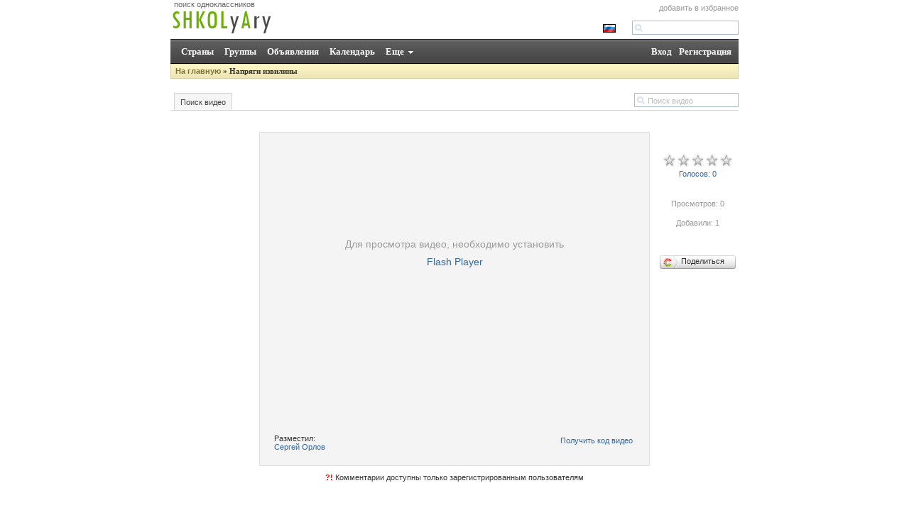

--- FILE ---
content_type: text/html; charset=UTF-8
request_url: http://shk.occ.su/video34
body_size: 7025
content:
<!DOCTYPE html PUBLIC "-//W3C//DTD XHTML 1.0 Strict//EN"
"http://www.w3.org/TR/xhtml1/DTD/xhtml1-strict.dtd">
<html xmlns="http://www.w3.org/1999/xhtml" xml:lang="ru" lang="ru">
<head>
<title>Школяры | Напряги извилины</title>
<meta name="description" content="Просмотр видео в социальной сети. Видеозапись Напряги извилины" />
<meta name="keywords" content="видео, просмотр видеозаписи, смотреть видео, видеоролик, видео прикол, запись, юмор, ролик, фильм, смотреть онлайн, видео бесплатно, видеозаписи, video, добавить видео, хранение видеозаписей, одноклассники на видео, социальная сеть, видео пользователей, друзья на видео" />
<meta http-equiv="Content-Type" content="text/html; charset=utf-8"/>
<meta http-equiv="Pragma" content="no-cache"/>
<meta http-equiv="content-language" content="ru-Ru"/>
<meta http-equiv="Resource-type" content="document"/>
<meta name="robots" content="All"/>
<meta name="document-state" content="dynamic"/>
<meta name="distribution" content="Global"/>
<meta name="rating" content="General"/>
<link rel="shortcut icon" href="/favicon.ico"/>
<link rel="stylesheet" href="/tpl/css/main.css" type="text/css"/>
<script src="/tpl/jsq/jquery.js" type="text/javascript"></script>
<script src="/tpl/jsq/main.js" type="text/javascript"></script>
<script src="/tpl/ru/js/lang.js" type="text/javascript"></script>

		<link rel="stylesheet" href="/tpl/css/video.css" type="text/css"/>
		<script src="/tpl/jsq/video.js" type="text/javascript"></script>
		<script src="/tpl/jsq/watermark.js" type="text/javascript"></script>
		<script src="/tpl/jsq/pages.js" type="text/javascript"></script>
		<script src="/tpl/ru/js/videolang.js" type="text/javascript"></script>
		<script src="/tpl/jsq/swfobject.js" type="text/javascript"></script>
		<script src="/tpl/jsq/share.js" type="text/javascript"></script>

</head>
<body>

<table id="css1"><tr><td id="css2">
<div>
<div class="css5"><h2>поиск одноклассников</h2>
<a href="/"><img src="/tpl/img/shkolyary.gif" alt="SHKOLyAry"/></a>

</div>
<div class="css4">
<a href="javascript:addBookmark();">добавить в избранное</a><br /><br />
<!--
<a href="http://ua.shk.occ.su/video34"><img src="/tpl/ua/img/flag.gif" title="Українська" alt="Українська"/></a> 

<a href="http://de.shk.occ.su/video34"><img src="/tpl/de/img/flag.gif" title="Deutsche" alt="Deutsche"/></a> 

<a href="http://et.shk.occ.su/video34"><img src="/tpl/et/img/flag.gif" title="Eesti" alt="Eesti"/></a> 

<a href="http://lv.shk.occ.su/video34"><img src="/tpl/lv/img/flag.gif" title="Latviešu" alt="Latviešu"/></a> 

<a href="http://lt.shk.occ.su/video34"><img src="/tpl/lt/img/flag.gif" title="Lietuvių" alt="Lietuvių"/></a> 

<a href="http://en.shk.occ.su/video34"><img src="/tpl/en/img/flag.gif" title="English" alt="English"/></a> 
-->
<img src="/tpl/ru/img/flag.gif"/>
<input type="text" id="SInP" /><span id="SInS"></span>
</div>
</div>
<div class="css3">
<div><a href="/login/">Вход</a><a href="/reg/">Регистрация</a></div>
<!--<a href="http://love.shkolyary.ru">Знакомства</a>-->
<a href="/world/">Страны</a><a href="/groups/">Группы</a><a href="/ann/">Объявления</a><a href="/events/">Календарь</a><a href="javascript:PtSow();" id="TpMore">Еще</a>
</div>
<div id="TpMenu"><a href="/photo/">Фотоальбомы</a><a href="/video/">Видеозаписи</a><a href="/audio/">Аудиозаписи</a><a href="/app/">Приложения</a><a href="/tv/">Интернет TV</a><a href="/radio/">Интернет радио</a></div>

		<h3 class="navig"><a href="/">На главную</a> » <b id="FlEN">Напряги извилины</b></h3>

		<div class="tabs">
		  <ul>
          
			<li><a href="/video/?search">Поиск видео</a></li>
			
		  
		  
		  
            <li class="left"><form action="/video" method="get"><input name="search" type="hidden" value="0">
			  <input name="snm" class="css7" value="Поиск видео" base="Поиск видео" type="text"/>
			</form></li>
		  
          </ul>
        </div>

		
		  <div class="fl28">
			
			<ul class="fr1"><li class="fr2" style="width:0px">&nbsp;</li><li>&nbsp;</li><li>&nbsp;</li><li>&nbsp;</li><li>&nbsp;</li><li>&nbsp;</li></ul>
			<div class="fr3">Голосов: <span id="fr02">0</span></div>
			<div class="fr4">Просмотров: 0</div>
			<div class="fr4">Добавили: 1</div>
			<div id="fr5"></div>
			<div class="fr4"><div id="shB">Поделиться</div></div>
		  </div>
		  <div class="fl23">
			<div class="fl24">
			  <div id="FlvBox">
				<br /><br /><br /><br /><br />
				
				
				
				
				
				
				  Для просмотра видео, необходимо установить<br /><a href="http://get.adobe.com/flashplayer/" target="_blank">Flash Player</a>
				  <script type="text/javascript">var so = new SWFObject("/tpl/flash/flvp.swf","FlvPlay","505","400","8","#E7E7E7");so.addParam("allowFullScreen","true");so.addParam("wmode","transparent");so.addVariable("url","/db/video/784/297/34.flv");so.addVariable("previewImageUrl","/db/video/784/297/34.jpg");so.write('FlvBox');</script>
				  <link rel="image_src" href="/db/video/784/297/34.jpg" />
				
			  </div>
			  <table><tr>
			  	<td class="fl25">Разместил:<br /><a href="/u66666">Сергей Орлов</a></td>
				<td class="fl26">
				  
				  
				  
				  
				  <a href="javascript:getLink('784/297/34.jpg');">Получить код видео</a>
				</td>
			  </tr></table>
			  <div id="f03"></div>
			</div>
            
            
			
			<div class="fc10"><b>?!</b> Комментарии доступны только зарегистрированным пользователям</div>
		  </div>
		  
		  
		

		

		

		

		

		
		
		

</td></tr><tr><td class="footer">
<div id="css6">





<div><a href="/about/">О проекте</a> &middot; <a href="/about/?cooperation">Сотрудничество</a> &middot; <a href="/contacts/">Контакты</a><span><a href="http://shk.occ.su">SHKOLyAry</a> © 2006 - 2026</span></div>
</div>


<!--sape-->


</td></tr></table>

<script type="text/javascript">

  var _gaq = _gaq || [];
  _gaq.push(['_setAccount', 'UA-34549250-6']);
  _gaq.push(['_trackPageview']);

  (function() {
    var ga = document.createElement('script'); ga.type = 'text/javascript'; ga.async = true;
    ga.src = ('https:' == document.location.protocol ? 'https://ssl' : 'http://www') + '.google-analytics.com/ga.js';
    var s = document.getElementsByTagName('script')[0]; s.parentNode.insertBefore(ga, s);
  })();

</script>

</body>
</html>


--- FILE ---
content_type: text/css
request_url: http://shk.occ.su/tpl/css/main.css
body_size: 5143
content:
 img{border:none}div,td{vertical-align:top;color:#333}*{margin:0;padding:0}p{padding:5px 0 !important}body,html{height:100%;font-family:Arial,Helvetica,Sans-serif;font-size:11px}table{border-collapse:collapse;border-spacing:0;border-style:none}#css1{height:100%;background-color:#fff;width:800px;margin:0 auto}a{text-decoration:none;color:#333}a:hover{text-decoration:underline;cursor:pointer}.css5{float:left;text-align:left}.css5 h2{color:#666;font-size:8pt;margin:0;padding:0 0 0 5px;font-weight:normal}.css5 img{width:144px;height:38px}.css4{text-align:right;height:50px;padding-top:5px}.css4 a{color:#999}.css4 img{border:#000 1px solid;width:16px;height:10px;vertical-align:bottom;margin-bottom:3px}.css4 input{width:130px;margin-left:20px}#SInT{color:#999;padding:2px 25px 0 0;border:1px solid #aaa;border-left:none;width:126px;height:16px;cursor:pointer;background:#fff url(/tpl/img/tops.gif) no-repeat right top}#SInD{width:150px;border:1px solid #aaa;border-top:none;display:none;background:#fff}#SInD a{display:block;padding:3px 25px;cursor:pointer;color:#999}#SInD a:hover{background:#eee;color:#333;text-decoration:none}#SInP,.css7{height:16px;font:8pt Arial,Helvetica,Sans-serif;border:1px solid #abc;color:#333;padding-left:2px;background:white url(/tpl/img/searchglass.png) no-repeat 3px 4px;padding:2px 0 0 18px}.css3{background:#444 url(/tpl/img/bgm.gif) repeat-x;padding:10px 10px 8px 15px;border-bottom:1px solid #000;font:10pt Tahoma,Verdana}.css3 a{margin-right:15px;color:#fff;font-weight:bold;font-size:10pt}.css3 div{float:right}.css3 div a{margin:0 0 0 10px !important}.css3 span{float:right;display:block;color:#fff}.css3 span a{margin:0 !important;font-weight:normal !important}#TpMore{background:url(/tpl/img/more.gif) no-repeat right 7px;padding-right:13px}#TpMenu a{padding:5px 10px;display:block;color:#fff;font:10pt Tahoma,Verdana}#TpMenu a:hover{background:#555;text-decoration:none}#TpMenu{display:none;position:absolute;width:150px;border:1px solid #000;border-top:none;background:#444;z-index:1}.navig{color:#333;margin:0;border:1px solid #D7CF9E;border-top:none;background:#EEE5B8 url('/tpl/img/yellow.gif') repeat-x;vertical-align:middle;padding:4px 6px;font:bold 11px Tahoma,Verdana;margin-bottom:20px}.navig a{color:#7C7131;font-family:Arial,Helvetica,Sans-serif}.footer{padding-top:30px;vertical-align:bottom}#css6{height:30px;border-top:#ddd 1px solid;padding:5px 0 2px 0}#css6 div{float:right;text-align:center}#css6 div a{color:#369}#css6 span{display:block;text-align:center;color:#999}#css6 span a{color:#999}.sape,.sape *{color:#ddd;text-align:center}.error{border:1px solid;padding:10px;font-size:8pt;margin-bottom:20px;color:#D8000C;background:#FFDCDC}ul li{list-style:none outside;background:url('/tpl/img/li.gif') no-repeat left 5px;padding-left:15px;margin-top:2px}ul{margin:10px 5px;padding:0}.error li{background:url('/tpl/img/li_err.gif') no-repeat left 5px}ol li{margin:2px 0 0 15px}.pgl,.pgl a,.pgn b{color:#6bae03;font-size:9pt}.pgl a,.pgl u{margin-right:6px}.pgn{padding:15px 0 5px 0;color:#999}.pgn span{font-size:9px}.pgn b{color:#000;padding-right:10px}.pgn i{font-size:10px}.tabs{height:25px;background:url(/tpl/img/tabs.gif) repeat-x 0 100%}.tabs ul{height:25px;border-left:1px solid #d4d4d4;list-style:none;margin:0 0 0 5px}.tabs li{float:left;border:1px solid #d4d4d4;border-width:1px 1px 0 0;background:none;padding:0;margin:0}.tabs li a{padding:0 8px;display:block;float:left;font:11px/24px Arial,Helvetica,Sans-serif;color:#444;background:#F6F6F6 url(/tpl/img/tabs.gif) repeat-x 0 100%}.tabs li a:hover,.tabs ul li a.active{background:#fff;text-decoration:none}.tabs li.left{float:right;border:0}.tabs li.left a{background:#fff;color:#369}.tabs li.left a:hover{text-decoration:underline}.btn1,.btn2{width:90px;font:11px Arial,Helvetica,Sans-serif;padding:3px 0 2px 0}.btn1{color:#fff;background:#7195bb;border:1px solid #d9dfea;border-bottom:1px solid #348;border-right:1px solid #348}.btn2{color:#333;background:#f0f0f0;border:1px solid #ddd;border-bottom:1px solid #666;border-right:1px solid #666}#dlgD{width:100%;position:absolute;top:0;left:0;background:#000;z-index:1;opacity:.1;filter:alpha(opacity=10)}#dlgO{border:1px solid #ddd;display:none;z-index:1;background:#eee;padding:10px;position:absolute}#dlgI{background-color:#fff;border:1px solid #abc}#dlgB{background:#f6f6f6;border-top:1px solid #ddd;padding:7px 5px;text-align:center}.text,.text150,.text300{font:8pt Arial,Helvetica,Sans-serif;border:1px solid #abc;color:#333;padding-left:2px;background:white}input.text,input.text150,input.text300{height:16px}select.text,select.text150,select.text300{height:18px}textarea{overflow:auto}.text150{width:150px}.text300{width:300px}.button,.btok,.btcl,.btn{background:#eaeaea;color:#000;border:1px solid #bbb;border-left-color:#ccc;border-top-color:#ccc;font-size:11px;height:20px;padding:1px 5px 4px 5px}.btok,.btcl{width:65px}.btn{margin-top:10px;width:65px}.btok{background:#D4DAE0}.gray{color:#999;font-size:8pt}.box,.box1{padding:5px;background:#F9F6E7;border:#D4BC4C 1px solid;color:#333;display:block}.box1{text-align:center}.box1:hover{text-decoration:none}

--- FILE ---
content_type: text/css
request_url: http://shk.occ.su/tpl/css/video.css
body_size: 6633
content:
 #shB{display:block;width:77px;margin:0 auto;height:19px;background:url(/tpl/img/s/b.gif) no-repeat;cursor:pointer;padding:2px 0 0 30px;text-align:left}.fl1{list-style-type:none;margin:25px 60px 0;float:right}.fl1 li{padding:0 0 1px 0;background:none;margin-left:21px}.fl1 a{font-size:12px}.fl1 img{vertical-align:bottom;margin-right:5px;width:16px;height:16px}.fl2{margin-left:0 !important}.fl3{margin:20px 0 0 40px}.fl3 td{text-align:center;width:150px;padding-top:35px}.fl3 a{color:#369}.fl4{padding:15px;background-image:url(/tpl/img/bgv.gif);display:block}.fl4,.fl4 img{width:120px;height:90px}.fl5{width:220px;float:right;margin:10px 20px 0 0;border:1px solid #ddd;background:#eee;padding:10px}.fl5 div{background:#fff;border:1px solid #abc;padding:5px}.fl5 a{display:block;padding:1px 10px;border:1px solid #fff;color:#777}.fl5 a:hover{background:#eee;text-decoration:none;border:1px solid #ddd !important;color:#000 !important}.fl5 .a,.fl5 .a:hover{background:#7195bb;color:#fff !important;border:1px solid #369 !important}.fl6{width:530px}.fl7,.fl21{background:#F7F7F7;padding:20px;text-align:center;border-bottom:1px solid #D8DFEA;color:#999;margin-top:10px}.fl8{border:1px solid #ddd;background:#eee;padding:10px 10px 5px 10px;margin-top:10px}.fl9{border:1px solid #abc;padding:5px;margin-bottom:5px;background:#fff}.fl9 table{width:100%}.fl10{width:120px}.fl10 img{border:1px solid #ccc;width:120px;height:90px}.fl11{width:120px;height:60px;text-align:center;padding-top:30px;border:1px solid #bbb;color:#aaa;font-size:12px}.fl12{padding-left:10px}.fl12 div{color:#999;padding-top:3px}.fl12 a{color:#369}.fl13{width:9px;height:9px;margin:0 5px 0 15px}.fl14{padding-left:10px;vertical-align:bottom;padding-top:5px;text-align:right}.fl14 a{color:#abc}.fl15{border:1px solid #ddd;background:#eee;padding:10px;margin:30px 180px}.fl16{background:#fff;border:1px solid #abc}.fl17{background:#f6f6f6;padding:5px 15px;border-bottom:1px solid #cde;margin:0;color:#000}#fl18{text-align:center;padding:5px}#fl19{padding:10px 0 10px 60px;color:#999}#fl19 input,#fl19 textarea,#fl19 select{width:280px;margin-bottom:10px;display:block;font:9pt Arial,Helvetica,Sans-serif;border:1px solid #abc;color:#333;padding:5px 7px;background:#fff}#fl19 select{width:295px !important;padding:2px !important}#fl19 a{color:#369}.fl20{background:#f6f6f6;padding:5px 15px;border-top:1px solid #cde;margin:0;color:#000}.fl20 a{color:#369}.fl21{margin:10px 150px 0 150px}#fu1{display:none;color:#999}#FlvBox{height:400px;text-align:center;color:#999}#FlvBox,#FlvBox a{font-size:14px;line-height:25px}.fl23{margin:30px 125px 20px 125px}.fl24{border:1px solid #ddd;background:#f4f4f4;padding:20px}.fl24 table{width:100%;margin-top:5px}.fl25 a,#FlvBox a{color:#369}.fl26{width:160px}.fl26 a{color:#369;padding:3px;display:block;text-align:right;white-space:nowrap}.fl26 a:hover{background:#7195bb;text-decoration:none;color:#fff}.fl27{margin-top:10px;padding-top:10px;border-top:1px solid #ddd;text-align:justify}.fl28{float:right;width:115px;text-align:center;margin-top:60px}.fr1,.fr1 a,.fr1 li.fr2{background:url(/tpl/img/rating.gif) left -1000px repeat-x}.fr1{position:relative;width:100px !important;height:20px !important;overflow:hidden !important;list-style:none;margin:0 auto !important;padding:0 !important;background-position:left top;display:block}.fr1 li{display:inline;background:none !important;border:0 !important}ul.fr1 a,ul.fr1 li.fr2{position:absolute;top:0;left:0;text-indent:-9999px;height:20px !important;line-height:20px !important;outline:none;overflow:hidden;border:none;padding:0 !important;margin:0 !important;z-index:0}.fr1 a:hover,.fr1 a:active,.fr1 a:focus{background-position:left bottom}.fr1 a.f1{width:20%;z-index:6}.fr1 a.f2{width:40%;z-index:5}.fr1 a.f3{width:60%;z-index:4}.fr1 a.f4{width:80%;z-index:3}.fr1 a.f5{width:100%;z-index:2}.fr1 li.fr2{z-index:1;background-image:url(/tpl/img/rating.gif) !important;background-position:left bottom !important}.fr3{margin-top:3px;color:#369;padding-bottom:15px}.fr4{margin-top:15px;color:#999}#fr5{margin-top:40px;color:#999}#fr5 a{color:#369}#fc1{margin:0;clear:right;position:relative}.fc2{overflow:hidden;margin-top:15px}#fc3{padding-top:20px}#fc3 textarea,.fc7 textarea{width:542px;font:8pt Arial,Helvetica,Sans-serif;border:1px solid #abc;color:#333;padding:3px;background:#fff}#fc3 small{color:#999;float:right;margin:8px 10px 0 0}#fc3 input{float:right}.fc4{float:left;display:block;width:70px;height:50px;margin:0 5px 5px 0}.fc5{margin-left:75px}.fc6{background-color:#F7F7F7;border-top:1px solid #abc;border-bottom:1px solid #dae2e8;padding:3px 5px}.fc6 a{font-weight:bold;color:#369}.fc6 div{float:right;color:#999;font-size:9px;padding-top:2px}.fc7{padding:5px;line-height:14px}.fc7 textarea{width:457px !important}.fc8{border-bottom:1px solid #ddd;text-align:right}.fc8 a{color:#abc;font-size:10px}#fc9{text-align:right;padding-top:3px}#fc9,#fc9 a,#fc9 u{color:#369}.fc10{text-align:center;padding-top:10px}.fc10 b{color:red}.fc11{border:1px solid #ddd;text-align:center;padding:10px}.fc11 a{color:#369}.fp1{width:180px;border:1px solid #ddd;background:#eee;padding:10px}.fp2{background:#fff;border:1px solid #abc;padding:5px}.fp2 a{display:block;padding:4px 10px;border:1px solid #fff;color:#777}.fp2 a:hover{background:#eee;text-decoration:none;border:1px solid #ddd !important;color:#000 !important}.fp2 .a,.fp2 .a:hover{background:#7195BB;color:#fff !important;border:1px solid #369 !important}.fp3{float:right;margin:10px 60px 0 0}.fp4{text-align:right;padding-right:12px}.fp4 a{color:#abc}.fp4 a:hover{text-decoration:none}.fp5 a{color:#333 !important}#FrCt div{padding-bottom:5px}#FrCt input{margin:0 5px;width:150px}#FrCt .b1,#FrCt .b2{cursor:pointer;display:block;width:16px;height:16px;float:left}#FrCt .b1{background:url(/tpl/img/down.gif) no-repeat center 11px}#FrCt .b2{background:url(/tpl/img/up.gif) no-repeat center 10px}#FrCt .b3{display:block;float:right;color:#abc;font-size:10px;padding-top:4px;margin-right:5px}#FrCt .b4{font:8pt Arial,Helvetica,Sans-serif;border:1px solid #abc;color:#333;padding:3px 4px;background:#fff;width:200px}.fd1{padding-top:150px}.fd1 a{color:#369}#VdBox{height:350px;padding:10px;text-align:center}.fd2{padding:5px;color:#fff;font-weight:bold;background:#7195bb;border-bottom:1px solid #369}.fd3{float:left;margin:5px 0 0 15px}.fd3 a{color:#369}.fd4{margin:0 10px 10px 10px}#fd4{padding:10px;color:#999}#fd4 input,#fd4 textarea{width:235px;margin-bottom:10px;display:block;font:8pt Arial,Helvetica,Sans-serif;border:1px solid #abc;color:#333;padding:2px 5px;background:#fff}#fd4 textarea{height:40px;overflow:hidden}

--- FILE ---
content_type: application/javascript
request_url: http://shk.occ.su/tpl/ru/js/videolang.js
body_size: 1371
content:

ln1='Отмена';ln2='Сохранить';ln3='Да';ln4='Нет';ln5='Удалить видео?';ln6='Название';ln7='Описание';ln8='Категория';ln9='Кто может просматривать?';ln10='Все';ln11='Только друзья';ln12=new Array('','Я и мои друзья','Аварии, катастрофы','Авто, техника','Друзья, вечеринки','Игры','Искусство, творчество','Кино, телешоу','Музыка, клипы','Анимация, мультфильмы','Новости, политика','Праздники, торжества','Природа, животные','Путешествия, страны','Разное','Реклама','Семья, дом, дети','Спорт','Технологии, наука','Эротика','Юмор, развлечения');ln13='Кто может комментировать?';ln14='Никто';ln15='Комментарий удален';ln16='Восстановить';ln17='Закрыть';ln18='удалить';ln19='Добавить';ln20='Альбом';ln21='Для просмотра видео, необходимо установить';ln22='Перейти к видеозаписи';ln23='Настройки приватности';ln24='Код плеера';ln25='Ссылка на страницу';

--- FILE ---
content_type: application/javascript
request_url: http://shk.occ.su/tpl/jsq/watermark.js
body_size: 971
content:

(function($){$.fn.watermark=function(options){var defaults={color:'#bbb',psw:'password'};var options=$.extend(defaults,options);return this.each(function(){var obj=$(this);var p=obj.parents('form');if(p.length!=0)p.bind('submit',function(){if(obj.val()==obj.attr('base'))obj.val('');});obj.attr('baseColor',obj.css('color'));if(obj.attr('type')=='password')obj.val(options.psw);if(!obj.attr('base'))obj.attr('base',obj.val());obj.attr('isWatermark',1);if(obj.val()==obj.attr('base'))obj.css('color',options.color);obj.bind('focus',function(){var o=$(this);if(o.val()!=o.attr('base')&&o.val()!=''){o.attr("isWatermark",0);}
if(o.attr('isWatermark')==1){o.val('');o.attr('isWatermark',0);o.css('color',o.attr('baseColor'));}}).bind('blur',function(){var o=$(this);if(o.val()!=o.attr('base')&&o.val()!=''){o.attr('isWatermark',1);}
if(o.attr('isWatermark')==0){o.css("color",options.color);if(o.val()==''){o.attr('isWatermark',1);o.val(o.attr('base'));}}});});};})(jQuery);

--- FILE ---
content_type: application/javascript
request_url: http://shk.occ.su/tpl/jsq/share.js
body_size: 2022
content:

jQuery.fn.showShare=function(){HideT=null;OpenS=false;SharL=false;SharD='';$(this).mouseover(function(){$(this).css('text-decoration','underline');}).mouseout(function(){$(this).css('text-decoration','none');});SharW='<div id="ShareW" style="opacity:0;display:none;position:absolute">'+'<div style="background:url(/tpl/img/s/u.gif) no-repeat;height:8px;width:31px;float:left"></div><div style="border-bottom:1px solid #abc;height:6px"></div>'+'<div style="border:1px solid #abc;border-top:0">'+'<div id="ShareH" style="color:#abc;background:#eef2f6;height:15px;border-bottom:1px solid #cad9e9;text-align:left;padding:3px 0 0 7px"></div>'+'<div style="padding:5px" id="ShareB"><div style="width:122px;padding:10px 0;text-align:center"><img src="/tpl/img/loadings.gif" /></div></div></div></div>';$(this).click(function(){if(OpenS){shadowH();}else{OpenS=true;$(SharW).appendTo('body');if(SharL)setCSS();$('#ShareW').css({top:$(this).offset().top+$(this).height(),left:$(this).offset().left,display:'block'}).animate({top:'+=10px',opacity:1},250,'swing',function(){if(!SharL)$.get('/share/ajax.php?getList='+Math.random(),function(data){if(data!='false'){data=data.replace(/\[URL\]/g,encodeURIComponent(window.location));data=data.replace(/\[TITLE\]/g,encodeURIComponent($('title').text()));SharD=data;SharL=true;setCSS();}});});$('#ShareW').mouseover(mIn).mouseout(mOut);$(this).mouseover(mIn).mouseout(mOut);}});function setCSS(){$('#ShareB').html(SharD);$('#ShareB div').css('margin','5px 0');$('#ShareB a').css('margin','3px').attr('target','_blank').mouseover(function(){$('#ShareH').text($(this).attr('name'));}).mouseout(function(){$('#ShareH').text('');});$('#ShareB img').css({width:'16px',height:'16px'});}
function mIn(){if(HideT)clearTimeout(HideT);}
function mOut(){if(HideT)clearTimeout(HideT);HideT=setTimeout(function(){HideT=null;shadowH();},1500);}
function shadowH(){if(HideT)clearTimeout(HideT);$('#ShareW').animate({top:'-=10px',opacity:0},250,'swing',function(){$('#ShareW').remove();});OpenS=false;}};

--- FILE ---
content_type: application/javascript
request_url: http://shk.occ.su/tpl/jsq/pages.js
body_size: 338
content:

$(function(){if($('#nav_prev').length||$('#nav_next').length){$(document).keydown(function(evt){evt=evt||window.event;var key=evt.keyCode||evt.which;if(evt.ctrlKey){if((key==0x25)&&$('#nav_prev').length)parent.location=$('#nav_prev').attr('href');if((key==0x27)&&$('#nav_next').length)parent.location=$('#nav_next').attr('href');}});}});

--- FILE ---
content_type: application/javascript
request_url: http://shk.occ.su/tpl/ru/js/lang.js
body_size: 227
content:

var SiL={'p':'по людям','a':'по аудио','v':'по видео','g':'по группам','o':'по объявлениям','e':'по событиям','n':'по заметкам','f':'по приложениям'};

--- FILE ---
content_type: application/javascript
request_url: http://shk.occ.su/tpl/jsq/video.js
body_size: 12471
content:

var VCF='';$(function(){if($('.css7').length)$('.css7').watermark();img=new Image();img.src='/tpl/img/loadings.gif';SInV='v';if($('#fc3').length){VCF=$('#fc3').html();$('#fc3 textarea').keydown(function(evt){evt=evt||window.event;var key=evt.keyCode||evt.which;if(evt.ctrlKey){if(key==10||key==13){VideoCm();}}}).jGrow({rows:15});}
$('#shB').showShare();});(function($){$.fn.jGrow=function(options){var opts=$.extend({},3,options);return this.each(function(){$(this).css({overflow:'hidden'}).bind('keyup',function(){$this=$(this);var o=$.meta?$.extend({},opts,$this.data()):opts;if(o.rows==0&&(this.scrollHeight>this.clientHeight))this.rows+=1;else if((this.rows<=o.rows)&&(this.scrollHeight>this.clientHeight))this.rows+=1;else if(o.rows!=0&&this.rows>o.rows)$this.css({overflow:'auto'});$this.html();});});};})(jQuery);function VideoA(id,p){$('#vl'+id).html('<img src="/tpl/img/loadings.gif" />');$.get('/video/ajax.php?a='+id+'&pid='+p+'&r='+Math.random(),function(data){if(data=='false')return;$('#vl'+data).remove();});}
function VideoAP(id,p){$('#vp'+id).html('<img src="/tpl/img/loadings.gif" />');$.get('/video/ajax.php?a='+id+'&pid='+p+'&r='+Math.random(),function(data){if(data=='false')return;$('#vp'+data).remove();});}
function VideoD(id){showDialog('<div style="padding:20px;text-align:center" id="ADdl">'+ln5+'</div>','<input type="button" id="ADb1" value="'+ln3+'" class="btn1"/> <input type="button" id="ADb2" value="'+ln4+'" class="btn2"/>');$('#ADb1').click(function(){$('#ADdl').html('<img src="/tpl/img/loadings.gif" />');$('#ADb1').hide();$('#ADb2').val(ln1);$.get('/video/ajax.php?d='+id+'&r='+Math.random(),function(data){hideDialog();if(data=='false')return;if($('#fdel').length)$('#fdel').remove();else $('#vd'+data).remove();});});$('#ADb2').click(hideDialog);}
function VideoE(id,x){showDialog('<div style="padding:70px 0;text-align:center"><img src="/tpl/img/loadings.gif"></div>','<input type="button" id="ADb2" value="'+ln1+'" class="btn2"/>',420);if(typeof(x)=='undefined')x=0;$('#ADb2').click(hideDialog);$.get('/video/ajax.php?i='+id+'&r='+Math.random(),function(data){if(data=='false')return;y=data.split('::;!;::');z='<div id="fl19"><input id="VD_id" type="hidden" value="'+y[0]+'"/>'+ln6+'<input id="VD_n" type="text" value="'+y[1]+'">'+ln7+'<textarea rows="4" id="VD_t">'+y[2]+'</textarea>'+ln8+'<select size="1" id="VD_g">';for(var i=1;i<21;i++)z+='<option value="'+i+'">'+ln12[i]+'</option>';z+='</select>';a=y[7].split('::;*;::');alb='';for(var i=0;i<(a.length-1);i++){b=a[i].split('::;-;::');alb+='<option value="'+b[0]+'">'+b[1]+'</option>';}
if(alb=='')z+='<input id="VD_a" type="hidden" value="0"/>';else z+=ln20+'<select size="1" id="VD_a"><option value="0">&nbsp;</option>'+alb+'</select>';if(x==0){z+='<a href="javascript:showPr();" id="fu01">'+ln23+'</a><div id="fu1">';z+=ln9+'<select size="1" id="VD_v"><option value="a">'+ln10+'</option><option value="f">'+ln11+'</option><option value="f">'+ln14+'</option></select>';z+=ln13+'<select size="1" id="VD_c"><option value="a">'+ln10+'</option><option value="f">'+ln11+'</option><option value="n">'+ln14+'</option></select>';z+='</div>';}else z+='<input id="VD_v" type="hidden" value="0"><input id="VD_c" type="hidden" value="0">';z+='</div>';replDialog(z,'<input type="button" id="ADb1" value="'+ln2+'" class="btn1"/> <input type="button" id="ADb2" value="'+ln1+'" class="btn2"/>');$('#ADb2').click(hideDialog);$("#VD_g").val(y[3]);$("#VD_v").val(y[4]);$("#VD_c").val(y[5]);if(alb!='')$("#VD_a").val(y[6]);$('#ADb1').click(function(){$.post('/video/ajax.php?s='+$('#VD_id').val()+'&r='+Math.random(),{sn:$('#VD_n').val(),st:$('#VD_t').val(),sg:$('#VD_g').val(),sv:$('#VD_v').val(),sc:$('#VD_c').val(),sa:$('#VD_a').val()},function(data){if(data=='false')return;y=data.split('::;!;::');if($('#FlEN').length){$('#FlEN').html(y[1]);if(y[2]!='')$('#f03').html('<div class="fl27">'+y[2].replace(/\n/gi,'<br>')+'</div>');else $('#f03').html('');al1=':<br />';al2='#fr5';}else{$('#vn'+y[0]).html(y[1]);$('#vt'+y[0]).html(y[2]);al1=': ';al2='#va'+y[0];}
if(!isNaN(y[3])&&y[3]>0){if(y[4]=='u')$(al2).html(ln20+al1+'<a href="/v'+y[5]+'/?pope='+y[3]+'">'+y[6]+'</a>');else if(y[4]=='g')$(al2).html(ln20+al1+'<a href="/video/?from[group]='+y[5]+'&pope='+y[3]+'">'+y[6]+'</a>');else if(y[4]=='u')$(al2).html(ln20+al1+'<a href="/video/?from[event]='+y[5]+'&pope='+y[3]+'">'+y[6]+'</a>');}else $(al2).html('');hideDialog();});replDialog('<div style="padding:70px 0;text-align:center"><img src="/tpl/img/loadings.gif"></div>','<input type="button" id="ADb2" value="'+ln1+'" class="btn2"/>');$('#ADb2').click(hideDialog);});});}
function showPr(){$('#fu01').hide();$("#fu1").slideDown("fast");}
function VideoR(p,r){$.get('/video/ajax.php?rate='+p+'&v='+r+'&r='+Math.random(),function(d){if(!isNaN(d)){$('.fr1').replaceWith('<ul class="fr1"><li class="fr2" style="width:'+d+'px">&nbsp;</li><li>&nbsp;</li><li>&nbsp;</li><li>&nbsp;</li><li>&nbsp;</li><li>&nbsp;</li></ul>');$('#fr02').text(Number($('#fr02').text())+1);}});}
function VideoCm(){if($('#fc3 textarea').val()!=''){var pg=1;if($('#fc01').length)pg=$('#fc01').text();$.post('/video/ajax.php?c='+$('#fc02').val()+'&pg='+pg+'r='+Math.random(),{cmt:$('#fc3 textarea').val()},function(data){if(data!='false')$('#fc1').html(data);$('#fc3').html(VCF);$('#fc3 textarea').keydown(function(evt){evt=evt||window.event;var key=evt.keyCode||evt.which;if(evt.ctrlKey){if(key==10||key==13){VideoCm();}}}).jGrow({rows:15});});$('#fc3').html('<div style="text-align:center"><img src="/tpl/img/loadings.gif" /></div>');}}
function VideoLP(p,id){$.get('/video/ajax.php?p='+p+'&id='+id+'&r='+Math.random(),function(data){if(data!='false')$('#fc1').html(data);});$('#fc9').html('<img src="/tpl/img/loadings.gif">');}
function VideoEc(c){var tx=$('#vc'+c+' .fc7').html();$('#vc'+c+' .fc8').hide();$('#vc'+c+' .fc7').html('<textarea rows=3></textarea><div style="padding:2px 4px 0 0;text-align:right"><input type="button" value="'+ln2+'" class="btn2" onclick="VideoSc('+c+')"></div>');$('#vc'+c+' textarea').jGrow({rows:15}).val(tx.replace(/<br>/gi,'\n')).keydown(function(evt){evt=evt||window.event;var key=evt.keyCode||evt.which;if(evt.ctrlKey){if(key==10||key==13){VideoSc(c);}}});}
function VideoSc(c){var tx=$('#vc'+c+' textarea').val();$('#vc'+c+' .fc7').html('<div style="text-align:center;padding:20px"><img src="/tpl/img/loadings.gif"/></div>');$.post('/video/ajax.php?z='+c+'&r='+Math.random(),{cmt:tx},function(data){if(data!='false'){$('#vc'+c+' .fc7').html(tx.replace(/\n/gi,'<br />'));$('#vc'+c+' .fc8').show();}});}
function VideoDc(n,id){$('#vc'+n+' .fc8 *').hide();$('#vc'+n+' .fc8').append('<img src="/tpl/img/loadings.gif"/>');$.get('/video/ajax.php?n='+n+'&id='+id+'&r='+Math.random(),function(data){if(data!='false'){$('#vc'+n+' .fc8 img').remove();b=$('#vc'+n).parent();$(b).find('*').hide();$(b).append('<div class="fc11">'+ln15+'. <a href="javascript:VideoRc('+n+','+id+')">'+ln16+'</a>.</div>');}});}
function VideoRc(n,id){b=$('#vc'+n).parent();$(b).find('.fc11').html('<img src="/tpl/img/loadings.gif"/>');$.get('/video/ajax.php?w='+n+'&id='+id+'&r='+Math.random(),function(data){if(data!='false'){$(b).find('.fc11').remove();$(b).find('*').show();}});}
FGEdit=false;FGLoad='';FGTip='';FGPid='';FGLnk='';function FrGrE(pid,tip){FGTip=tip;FGPid=pid;if(tip=='u')FGLnk='v'+pid+'/?pope=';else if(tip=='g')FGLnk='video/?from[group]='+pid+'&pope=';else if(tip=='e')FGLnk='video/?from[event]='+pid+'&pope=';else return;showDialog('<div style="height:190px;overflow:auto;padding:10px" id="FrCt"><div style="padding:30px;text-align:center"><img src="/tpl/img/loadings.gif"/></div></div>','<div style="text-align:right"><form style="float:left" onsubmit="FrGrA();return false;"><input style="width:120px;font:8pt Arial,Helvetica,Sans-serif;border:1px solid #abc;color:#333;padding:2px 4px;background:#fff" value="'+ln19+'" base="'+ln19+'" id="FrCn"/></form><input type="button" value="'+ln17+'" class="btn1"/></div>',365);$('#FrCn').watermark();$('#dlgB .btn1').click(FrGrS);if(FGLoad==''){$.get('/video/ajax.php?getgrp='+Math.random()+'&tip='+FGTip+'&pid='+FGPid,function(data){if(data!='false'){SGLoad=data;y=data.split(':::');$('#FrCt').html('');for(var i=0;i<(y.length-1);i++){x=y[i].split('---');FrGrL(x[0],x[1]);}}});}else $('#FrCt').html(FGLoad);}
function FrGrS(){FGLoad=$('#FrCt').html();if(FGEdit){SGLoad='';var z='',p=0;FGLoad='';$('<img src="/tpl/img/loadings.gif"/>').appendTo('#dlgB form');$('#fp01 a').each(function(){if($(this).attr('class')=='a')p=$(this).attr('id').substr(3);$(this).remove();});$('#FrCt div').each(function(){var b=$(this).attr('id').substr(3);z+=b+'---'+$('#FrI'+b+' input').val()+':::';$('<a id="UrI'+b+'" href="/'+FGLnk+b+'">'+$('#FrI'+b+' input').val()+'</a>').appendTo('#fp01');if(p==b)$('#UrI'+b).attr('class','a');});$.post('/video/ajax.php?r='+Math.random()+'&tip='+FGTip+'&pid='+FGPid,{savegrp:z},function(data){hideDialog();FGEdit=false;});}else hideDialog();}
function FgDown(id){var x='-';$('#FrCt div').each(function(){if($(this).attr('id')==('FrI'+id)){x='+';}else if(x!='-'){FGEdit=true;var tmp=$('#FrI'+id).html(),ip1=$('#FrI'+id+' input').val(),ip2=$('#'+$(this).attr('id')+' input').val();$('#FrI'+id).html($(this).html());$('#FrI'+id+' input').val(ip2);$(this).html(tmp);$('#'+$(this).attr('id')+' input').val(ip1);$('#FrI'+id).attr('id',$(this).attr('id'));$(this).attr('id','FrI'+id);return false;}});}
function FgUp(id){var x='-';$('#FrCt div').each(function(){if($(this).attr('id')==('FrI'+id)&&x!='-'){FGEdit=true;var tmp=$(this).html(),ip1=$('#'+x+' input').val(),ip2=$('#FrI'+id+' input').val();$(this).html($('#'+x).html());$('#FrI'+id+' input').val(ip1);$('#'+x).html(tmp);$('#'+x+' input').val(ip2);$('#'+x).attr('id','FrI'+id);$(this).attr('id',x);return false;}else x=$(this).attr('id');});}
function FrGrA(){SGLoad='';if($('#FrCn').val()!=''){$('<img src="/tpl/img/loadings.gif"/>').appendTo('#dlgB form');$.get('/video/ajax.php?tip='+FGTip+'&pid='+FGPid+'&r='+Math.random(),{grpadd:$('#FrCn').val()},function(data){if(data!='false'){FrGrL(data,$('#FrCn').val());$('<a id="UrI'+data+'" href="/'+FGLnk+data+'">'+$('#FrCn').val()+'</a>').appendTo('#fp01');}
$('#FrCn').val('');$('#dlgB form img').remove();});}}
function FrGrD(id){SGLoad='';$('#FrI'+id+', #UrI'+id).html('<img src="/tpl/img/loadings.gif"/>');$.get('/video/ajax.php?grpdel='+id+'&tip='+FGTip+'&pid='+FGPid+'&r='+Math.random(),function(data){if(data!='false')$('#FrI'+id+', #UrI'+id).remove();});}
function FrGrL(a,c){$('<div id="FrI'+a+'"><a href="javascript:FrGrD('+a+')" class="b3">'+ln18+'</a><a onclick="FgUp('+a+')" class="b2"></a><a onclick="FgDown('+a+')" class="b1"></a><input onkeyup="FrIS()" class="b4" value="'+c+'" type="text"/></div>').appendTo('#FrCt');}
function FrIS(){FGEdit=true;}
function ShowVideo(i,id){showDialog('<div class="fd2">'+$('#vn'+id).text()+'</div><div id="VdBox"><div class="fd1">'+ln21+'<br /><a href="http://get.adobe.com/flashplayer/" target="_blank">Flash Player</a></div></div><div class="fd4">'+$('#vt'+id).text()+'</div>','<div style="text-align:right"><div class="fd3"><a href="'+$('#vn'+id).attr('href')+'">'+ln22+'</a></div><input type="button" value="'+ln17+'" class="btn1"/></div>',475);$('#dlgB .btn1').click(hideDialog);var so=new SWFObject("/tpl/flash/flvp.swf","FlvPlay","450","350","8","#E7E7E7");so.addParam("allowFullScreen","true");so.addParam("wmode","transparent");so.addVariable("url","/db/video/"+i.split('.jpg').join('.flv'));so.addVariable("previewImageUrl","/db/video/"+i);so.write('VdBox');return false;}
function getLink(i){v='url=http://'+document.domain+'/db/video/'+i.split('.jpg').join('.flv')+'&previewImageUrl=http://'+document.domain+'/db/video/'+i;t=ln24+'<textarea><object width="450" height="350"><param name="movie" value="http://'+document.domain+'/tpl/flash/flvp.swf"/>';t+='<param name="WMode" value="Transparent"/><param name="allowFullScreen" value="true"/><param name="flashvars" value="'+v+'"/>';t+='<embed flashvars="'+v+'" type="application/x-shockwave-flash" src="http://'+document.domain+'/tpl/flash/flvp.swf" allowfullscreen="true" wmode="transparent" width="450" height="350"></embed>';t+='</object></textarea>'+ln25+'<input type="text" value="'+window.location.href+'"/>';showDialog('<div id="fd4">'+t+'</div>','<input type="button" value="'+ln17+'" class="btn1"/>');$('#fd4 textarea').focus().select();$('#dlgB .btn1').click(hideDialog);$('#fd4 textarea,#fd4 input').click(function(){$(this).focus().select();});}